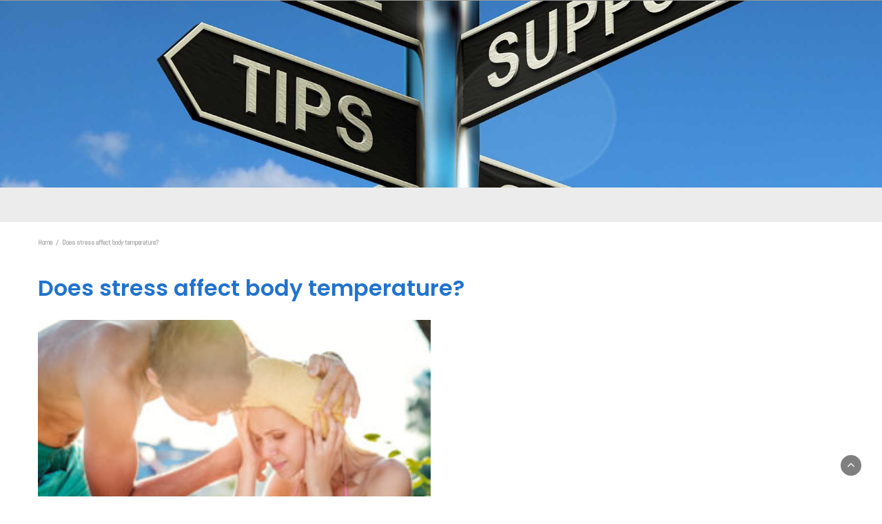

--- FILE ---
content_type: text/html; charset=UTF-8
request_url: https://howtoselfhelp.org/tag/does-stress-affect-body-temperature/
body_size: 8251
content:
<!DOCTYPE html>
<html lang="en-US">
<head>
	<meta charset="UTF-8">
	<meta name="viewport" content="width=device-width, initial-scale=1">
	<link rel="profile" href="http://gmpg.org/xfn/11">
	<link rel="pingback" href="https://howtoselfhelp.org/xmlrpc.php">
	<title>Does stress affect body temperature? &#8211; Helping Yourself</title>
<meta name='robots' content='max-image-preview:large' />
<link rel='dns-prefetch' href='//fonts.googleapis.com' />
<link rel="alternate" type="application/rss+xml" title="Helping Yourself &raquo; Feed" href="https://howtoselfhelp.org/feed/" />
<link rel="alternate" type="application/rss+xml" title="Helping Yourself &raquo; Comments Feed" href="https://howtoselfhelp.org/comments/feed/" />
<link rel="alternate" type="application/rss+xml" title="Helping Yourself &raquo; Does stress affect body temperature? Tag Feed" href="https://howtoselfhelp.org/tag/does-stress-affect-body-temperature/feed/" />
<style id='wp-img-auto-sizes-contain-inline-css' type='text/css'>
img:is([sizes=auto i],[sizes^="auto," i]){contain-intrinsic-size:3000px 1500px}
/*# sourceURL=wp-img-auto-sizes-contain-inline-css */
</style>
<style id='wp-emoji-styles-inline-css' type='text/css'>

	img.wp-smiley, img.emoji {
		display: inline !important;
		border: none !important;
		box-shadow: none !important;
		height: 1em !important;
		width: 1em !important;
		margin: 0 0.07em !important;
		vertical-align: -0.1em !important;
		background: none !important;
		padding: 0 !important;
	}
/*# sourceURL=wp-emoji-styles-inline-css */
</style>
<style id='wp-block-library-inline-css' type='text/css'>
:root{--wp-block-synced-color:#7a00df;--wp-block-synced-color--rgb:122,0,223;--wp-bound-block-color:var(--wp-block-synced-color);--wp-editor-canvas-background:#ddd;--wp-admin-theme-color:#007cba;--wp-admin-theme-color--rgb:0,124,186;--wp-admin-theme-color-darker-10:#006ba1;--wp-admin-theme-color-darker-10--rgb:0,107,160.5;--wp-admin-theme-color-darker-20:#005a87;--wp-admin-theme-color-darker-20--rgb:0,90,135;--wp-admin-border-width-focus:2px}@media (min-resolution:192dpi){:root{--wp-admin-border-width-focus:1.5px}}.wp-element-button{cursor:pointer}:root .has-very-light-gray-background-color{background-color:#eee}:root .has-very-dark-gray-background-color{background-color:#313131}:root .has-very-light-gray-color{color:#eee}:root .has-very-dark-gray-color{color:#313131}:root .has-vivid-green-cyan-to-vivid-cyan-blue-gradient-background{background:linear-gradient(135deg,#00d084,#0693e3)}:root .has-purple-crush-gradient-background{background:linear-gradient(135deg,#34e2e4,#4721fb 50%,#ab1dfe)}:root .has-hazy-dawn-gradient-background{background:linear-gradient(135deg,#faaca8,#dad0ec)}:root .has-subdued-olive-gradient-background{background:linear-gradient(135deg,#fafae1,#67a671)}:root .has-atomic-cream-gradient-background{background:linear-gradient(135deg,#fdd79a,#004a59)}:root .has-nightshade-gradient-background{background:linear-gradient(135deg,#330968,#31cdcf)}:root .has-midnight-gradient-background{background:linear-gradient(135deg,#020381,#2874fc)}:root{--wp--preset--font-size--normal:16px;--wp--preset--font-size--huge:42px}.has-regular-font-size{font-size:1em}.has-larger-font-size{font-size:2.625em}.has-normal-font-size{font-size:var(--wp--preset--font-size--normal)}.has-huge-font-size{font-size:var(--wp--preset--font-size--huge)}.has-text-align-center{text-align:center}.has-text-align-left{text-align:left}.has-text-align-right{text-align:right}.has-fit-text{white-space:nowrap!important}#end-resizable-editor-section{display:none}.aligncenter{clear:both}.items-justified-left{justify-content:flex-start}.items-justified-center{justify-content:center}.items-justified-right{justify-content:flex-end}.items-justified-space-between{justify-content:space-between}.screen-reader-text{border:0;clip-path:inset(50%);height:1px;margin:-1px;overflow:hidden;padding:0;position:absolute;width:1px;word-wrap:normal!important}.screen-reader-text:focus{background-color:#ddd;clip-path:none;color:#444;display:block;font-size:1em;height:auto;left:5px;line-height:normal;padding:15px 23px 14px;text-decoration:none;top:5px;width:auto;z-index:100000}html :where(.has-border-color){border-style:solid}html :where([style*=border-top-color]){border-top-style:solid}html :where([style*=border-right-color]){border-right-style:solid}html :where([style*=border-bottom-color]){border-bottom-style:solid}html :where([style*=border-left-color]){border-left-style:solid}html :where([style*=border-width]){border-style:solid}html :where([style*=border-top-width]){border-top-style:solid}html :where([style*=border-right-width]){border-right-style:solid}html :where([style*=border-bottom-width]){border-bottom-style:solid}html :where([style*=border-left-width]){border-left-style:solid}html :where(img[class*=wp-image-]){height:auto;max-width:100%}:where(figure){margin:0 0 1em}html :where(.is-position-sticky){--wp-admin--admin-bar--position-offset:var(--wp-admin--admin-bar--height,0px)}@media screen and (max-width:600px){html :where(.is-position-sticky){--wp-admin--admin-bar--position-offset:0px}}

/*# sourceURL=wp-block-library-inline-css */
</style><style id='wp-block-heading-inline-css' type='text/css'>
h1:where(.wp-block-heading).has-background,h2:where(.wp-block-heading).has-background,h3:where(.wp-block-heading).has-background,h4:where(.wp-block-heading).has-background,h5:where(.wp-block-heading).has-background,h6:where(.wp-block-heading).has-background{padding:1.25em 2.375em}h1.has-text-align-left[style*=writing-mode]:where([style*=vertical-lr]),h1.has-text-align-right[style*=writing-mode]:where([style*=vertical-rl]),h2.has-text-align-left[style*=writing-mode]:where([style*=vertical-lr]),h2.has-text-align-right[style*=writing-mode]:where([style*=vertical-rl]),h3.has-text-align-left[style*=writing-mode]:where([style*=vertical-lr]),h3.has-text-align-right[style*=writing-mode]:where([style*=vertical-rl]),h4.has-text-align-left[style*=writing-mode]:where([style*=vertical-lr]),h4.has-text-align-right[style*=writing-mode]:where([style*=vertical-rl]),h5.has-text-align-left[style*=writing-mode]:where([style*=vertical-lr]),h5.has-text-align-right[style*=writing-mode]:where([style*=vertical-rl]),h6.has-text-align-left[style*=writing-mode]:where([style*=vertical-lr]),h6.has-text-align-right[style*=writing-mode]:where([style*=vertical-rl]){rotate:180deg}
/*# sourceURL=https://howtoselfhelp.org/wp-includes/blocks/heading/style.min.css */
</style>
<style id='wp-block-paragraph-inline-css' type='text/css'>
.is-small-text{font-size:.875em}.is-regular-text{font-size:1em}.is-large-text{font-size:2.25em}.is-larger-text{font-size:3em}.has-drop-cap:not(:focus):first-letter{float:left;font-size:8.4em;font-style:normal;font-weight:100;line-height:.68;margin:.05em .1em 0 0;text-transform:uppercase}body.rtl .has-drop-cap:not(:focus):first-letter{float:none;margin-left:.1em}p.has-drop-cap.has-background{overflow:hidden}:root :where(p.has-background){padding:1.25em 2.375em}:where(p.has-text-color:not(.has-link-color)) a{color:inherit}p.has-text-align-left[style*="writing-mode:vertical-lr"],p.has-text-align-right[style*="writing-mode:vertical-rl"]{rotate:180deg}
/*# sourceURL=https://howtoselfhelp.org/wp-includes/blocks/paragraph/style.min.css */
</style>
<style id='global-styles-inline-css' type='text/css'>
:root{--wp--preset--aspect-ratio--square: 1;--wp--preset--aspect-ratio--4-3: 4/3;--wp--preset--aspect-ratio--3-4: 3/4;--wp--preset--aspect-ratio--3-2: 3/2;--wp--preset--aspect-ratio--2-3: 2/3;--wp--preset--aspect-ratio--16-9: 16/9;--wp--preset--aspect-ratio--9-16: 9/16;--wp--preset--color--black: #000000;--wp--preset--color--cyan-bluish-gray: #abb8c3;--wp--preset--color--white: #ffffff;--wp--preset--color--pale-pink: #f78da7;--wp--preset--color--vivid-red: #cf2e2e;--wp--preset--color--luminous-vivid-orange: #ff6900;--wp--preset--color--luminous-vivid-amber: #fcb900;--wp--preset--color--light-green-cyan: #7bdcb5;--wp--preset--color--vivid-green-cyan: #00d084;--wp--preset--color--pale-cyan-blue: #8ed1fc;--wp--preset--color--vivid-cyan-blue: #0693e3;--wp--preset--color--vivid-purple: #9b51e0;--wp--preset--gradient--vivid-cyan-blue-to-vivid-purple: linear-gradient(135deg,rgb(6,147,227) 0%,rgb(155,81,224) 100%);--wp--preset--gradient--light-green-cyan-to-vivid-green-cyan: linear-gradient(135deg,rgb(122,220,180) 0%,rgb(0,208,130) 100%);--wp--preset--gradient--luminous-vivid-amber-to-luminous-vivid-orange: linear-gradient(135deg,rgb(252,185,0) 0%,rgb(255,105,0) 100%);--wp--preset--gradient--luminous-vivid-orange-to-vivid-red: linear-gradient(135deg,rgb(255,105,0) 0%,rgb(207,46,46) 100%);--wp--preset--gradient--very-light-gray-to-cyan-bluish-gray: linear-gradient(135deg,rgb(238,238,238) 0%,rgb(169,184,195) 100%);--wp--preset--gradient--cool-to-warm-spectrum: linear-gradient(135deg,rgb(74,234,220) 0%,rgb(151,120,209) 20%,rgb(207,42,186) 40%,rgb(238,44,130) 60%,rgb(251,105,98) 80%,rgb(254,248,76) 100%);--wp--preset--gradient--blush-light-purple: linear-gradient(135deg,rgb(255,206,236) 0%,rgb(152,150,240) 100%);--wp--preset--gradient--blush-bordeaux: linear-gradient(135deg,rgb(254,205,165) 0%,rgb(254,45,45) 50%,rgb(107,0,62) 100%);--wp--preset--gradient--luminous-dusk: linear-gradient(135deg,rgb(255,203,112) 0%,rgb(199,81,192) 50%,rgb(65,88,208) 100%);--wp--preset--gradient--pale-ocean: linear-gradient(135deg,rgb(255,245,203) 0%,rgb(182,227,212) 50%,rgb(51,167,181) 100%);--wp--preset--gradient--electric-grass: linear-gradient(135deg,rgb(202,248,128) 0%,rgb(113,206,126) 100%);--wp--preset--gradient--midnight: linear-gradient(135deg,rgb(2,3,129) 0%,rgb(40,116,252) 100%);--wp--preset--font-size--small: 13px;--wp--preset--font-size--medium: 20px;--wp--preset--font-size--large: 36px;--wp--preset--font-size--x-large: 42px;--wp--preset--spacing--20: 0.44rem;--wp--preset--spacing--30: 0.67rem;--wp--preset--spacing--40: 1rem;--wp--preset--spacing--50: 1.5rem;--wp--preset--spacing--60: 2.25rem;--wp--preset--spacing--70: 3.38rem;--wp--preset--spacing--80: 5.06rem;--wp--preset--shadow--natural: 6px 6px 9px rgba(0, 0, 0, 0.2);--wp--preset--shadow--deep: 12px 12px 50px rgba(0, 0, 0, 0.4);--wp--preset--shadow--sharp: 6px 6px 0px rgba(0, 0, 0, 0.2);--wp--preset--shadow--outlined: 6px 6px 0px -3px rgb(255, 255, 255), 6px 6px rgb(0, 0, 0);--wp--preset--shadow--crisp: 6px 6px 0px rgb(0, 0, 0);}:where(.is-layout-flex){gap: 0.5em;}:where(.is-layout-grid){gap: 0.5em;}body .is-layout-flex{display: flex;}.is-layout-flex{flex-wrap: wrap;align-items: center;}.is-layout-flex > :is(*, div){margin: 0;}body .is-layout-grid{display: grid;}.is-layout-grid > :is(*, div){margin: 0;}:where(.wp-block-columns.is-layout-flex){gap: 2em;}:where(.wp-block-columns.is-layout-grid){gap: 2em;}:where(.wp-block-post-template.is-layout-flex){gap: 1.25em;}:where(.wp-block-post-template.is-layout-grid){gap: 1.25em;}.has-black-color{color: var(--wp--preset--color--black) !important;}.has-cyan-bluish-gray-color{color: var(--wp--preset--color--cyan-bluish-gray) !important;}.has-white-color{color: var(--wp--preset--color--white) !important;}.has-pale-pink-color{color: var(--wp--preset--color--pale-pink) !important;}.has-vivid-red-color{color: var(--wp--preset--color--vivid-red) !important;}.has-luminous-vivid-orange-color{color: var(--wp--preset--color--luminous-vivid-orange) !important;}.has-luminous-vivid-amber-color{color: var(--wp--preset--color--luminous-vivid-amber) !important;}.has-light-green-cyan-color{color: var(--wp--preset--color--light-green-cyan) !important;}.has-vivid-green-cyan-color{color: var(--wp--preset--color--vivid-green-cyan) !important;}.has-pale-cyan-blue-color{color: var(--wp--preset--color--pale-cyan-blue) !important;}.has-vivid-cyan-blue-color{color: var(--wp--preset--color--vivid-cyan-blue) !important;}.has-vivid-purple-color{color: var(--wp--preset--color--vivid-purple) !important;}.has-black-background-color{background-color: var(--wp--preset--color--black) !important;}.has-cyan-bluish-gray-background-color{background-color: var(--wp--preset--color--cyan-bluish-gray) !important;}.has-white-background-color{background-color: var(--wp--preset--color--white) !important;}.has-pale-pink-background-color{background-color: var(--wp--preset--color--pale-pink) !important;}.has-vivid-red-background-color{background-color: var(--wp--preset--color--vivid-red) !important;}.has-luminous-vivid-orange-background-color{background-color: var(--wp--preset--color--luminous-vivid-orange) !important;}.has-luminous-vivid-amber-background-color{background-color: var(--wp--preset--color--luminous-vivid-amber) !important;}.has-light-green-cyan-background-color{background-color: var(--wp--preset--color--light-green-cyan) !important;}.has-vivid-green-cyan-background-color{background-color: var(--wp--preset--color--vivid-green-cyan) !important;}.has-pale-cyan-blue-background-color{background-color: var(--wp--preset--color--pale-cyan-blue) !important;}.has-vivid-cyan-blue-background-color{background-color: var(--wp--preset--color--vivid-cyan-blue) !important;}.has-vivid-purple-background-color{background-color: var(--wp--preset--color--vivid-purple) !important;}.has-black-border-color{border-color: var(--wp--preset--color--black) !important;}.has-cyan-bluish-gray-border-color{border-color: var(--wp--preset--color--cyan-bluish-gray) !important;}.has-white-border-color{border-color: var(--wp--preset--color--white) !important;}.has-pale-pink-border-color{border-color: var(--wp--preset--color--pale-pink) !important;}.has-vivid-red-border-color{border-color: var(--wp--preset--color--vivid-red) !important;}.has-luminous-vivid-orange-border-color{border-color: var(--wp--preset--color--luminous-vivid-orange) !important;}.has-luminous-vivid-amber-border-color{border-color: var(--wp--preset--color--luminous-vivid-amber) !important;}.has-light-green-cyan-border-color{border-color: var(--wp--preset--color--light-green-cyan) !important;}.has-vivid-green-cyan-border-color{border-color: var(--wp--preset--color--vivid-green-cyan) !important;}.has-pale-cyan-blue-border-color{border-color: var(--wp--preset--color--pale-cyan-blue) !important;}.has-vivid-cyan-blue-border-color{border-color: var(--wp--preset--color--vivid-cyan-blue) !important;}.has-vivid-purple-border-color{border-color: var(--wp--preset--color--vivid-purple) !important;}.has-vivid-cyan-blue-to-vivid-purple-gradient-background{background: var(--wp--preset--gradient--vivid-cyan-blue-to-vivid-purple) !important;}.has-light-green-cyan-to-vivid-green-cyan-gradient-background{background: var(--wp--preset--gradient--light-green-cyan-to-vivid-green-cyan) !important;}.has-luminous-vivid-amber-to-luminous-vivid-orange-gradient-background{background: var(--wp--preset--gradient--luminous-vivid-amber-to-luminous-vivid-orange) !important;}.has-luminous-vivid-orange-to-vivid-red-gradient-background{background: var(--wp--preset--gradient--luminous-vivid-orange-to-vivid-red) !important;}.has-very-light-gray-to-cyan-bluish-gray-gradient-background{background: var(--wp--preset--gradient--very-light-gray-to-cyan-bluish-gray) !important;}.has-cool-to-warm-spectrum-gradient-background{background: var(--wp--preset--gradient--cool-to-warm-spectrum) !important;}.has-blush-light-purple-gradient-background{background: var(--wp--preset--gradient--blush-light-purple) !important;}.has-blush-bordeaux-gradient-background{background: var(--wp--preset--gradient--blush-bordeaux) !important;}.has-luminous-dusk-gradient-background{background: var(--wp--preset--gradient--luminous-dusk) !important;}.has-pale-ocean-gradient-background{background: var(--wp--preset--gradient--pale-ocean) !important;}.has-electric-grass-gradient-background{background: var(--wp--preset--gradient--electric-grass) !important;}.has-midnight-gradient-background{background: var(--wp--preset--gradient--midnight) !important;}.has-small-font-size{font-size: var(--wp--preset--font-size--small) !important;}.has-medium-font-size{font-size: var(--wp--preset--font-size--medium) !important;}.has-large-font-size{font-size: var(--wp--preset--font-size--large) !important;}.has-x-large-font-size{font-size: var(--wp--preset--font-size--x-large) !important;}
/*# sourceURL=global-styles-inline-css */
</style>

<style id='classic-theme-styles-inline-css' type='text/css'>
/*! This file is auto-generated */
.wp-block-button__link{color:#fff;background-color:#32373c;border-radius:9999px;box-shadow:none;text-decoration:none;padding:calc(.667em + 2px) calc(1.333em + 2px);font-size:1.125em}.wp-block-file__button{background:#32373c;color:#fff;text-decoration:none}
/*# sourceURL=/wp-includes/css/classic-themes.min.css */
</style>
<link rel='stylesheet' id='bootstrap-css' href='https://howtoselfhelp.org/wp-content/themes/avid-magazine/css/bootstrap.css?ver=6.9' type='text/css' media='all' />
<link rel='stylesheet' id='font-awesome-css' href='https://howtoselfhelp.org/wp-content/themes/avid-magazine/css/font-awesome.css?ver=6.9' type='text/css' media='all' />
<link rel='stylesheet' id='owl-css' href='https://howtoselfhelp.org/wp-content/themes/avid-magazine/css/owl.carousel.css?ver=6.9' type='text/css' media='all' />
<link rel='stylesheet' id='avid-magazine-googlefonts-css' href='https://fonts.googleapis.com/css?family=Abel%3A200%2C300%2C400%2C500%2C600%2C700%2C800%2C900%7CPoppins%3A200%2C300%2C400%2C500%2C600%2C700%2C800%2C900%7CPoppins%3A200%2C300%2C400%2C500%2C600%2C700%2C800%2C900&#038;ver=6.9' type='text/css' media='all' />
<link rel='stylesheet' id='avid-magazine-style-css' href='https://howtoselfhelp.org/wp-content/themes/avid-magazine/style.css?1_0_1&#038;ver=6.9' type='text/css' media='all' />
<link rel='stylesheet' id='avid-magazine-dynamic-css-css' href='https://howtoselfhelp.org/wp-content/themes/avid-magazine/css/dynamic.css?ver=6.9' type='text/css' media='all' />
<style id='avid-magazine-dynamic-css-inline-css' type='text/css'>

                body{ font: 800 14px/22px Abel; color: #333; }
                header .logo img{ height: 72px; }
                header .logo h1{ font-size: 36px; font-family: Poppins; }
                section.top-bar{padding: 135px 0;}
                header .logo h1, header .logo h2{color: #000 !important;}
                
                
                h1{ font: 600 32px Poppins }
                h2{ font: 600 28px Poppins }
                h3{ font: 600 24px Poppins }
                h4{ font: 600 21px Poppins }
                h5{ font: 800 15px Abel }
                h6{ font: 800 12px Abel }

                .navbar-nav > li > a {color: #aaa;}

                header .main-nav{background-color: #ececec;}                
                footer.main{background-color: #ececec;}


                /*Heading Title*/
                h1,h2,h3,h4,h5,h6{color: #2173ce;}

                /*Heading Link*/
                h2 a, h3 a, h4 a,h2 a:visited, h3 a:visited, h4 a:visited{color: #ce106d;}


                
                /* Primary Colors */
                header .navbar-nav .dropdown-menu > li > a:hover{color: #999;}
                h3 a:hover,h4 a:hover{color: #999 !important;}
                .pri-bg-color,.dropdown-menu > .active > a, .navbar-nav > .active > a,.navbar-nav > .active > a, .navbar-nav > .active > a:hover,.current-menu-parent,h5.widget-title:after, .section-heading:after{background-color: #999;}

                /* Secondary Colors */
                a,a:visited,a.readmore,button.loadmore{color: #ff0000;}

                


                /*buttons*/
                header .search-submit,.widget .profile-link,
                .woocommerce #respond input#submit.alt, .woocommerce a.button.alt,
                .woocommerce button.button.alt, .woocommerce input.button.alt,.woocommerce #respond input#submit, .woocommerce a.button, .woocommerce button.button,
                .woocommerce input.button,form#wte_enquiry_contact_form input#enquiry_submit_button,#blossomthemes-email-newsletter-626 input.subscribe-submit-626,
                .jetpack_subscription_widget,.widget_search,.search-submit,.widget-instagram .owl-carousel .owl-nav .owl-prev,
                .widget-instagram .owl-carousel .owl-nav .owl-next,.widget_search input.search-submit, .featured-layout h6.category a
                {background-color: #2173ce;}

               
        
/*# sourceURL=avid-magazine-dynamic-css-inline-css */
</style>
<script type="text/javascript" src="https://howtoselfhelp.org/wp-includes/js/jquery/jquery.min.js?ver=3.7.1" id="jquery-core-js"></script>
<script type="text/javascript" src="https://howtoselfhelp.org/wp-includes/js/jquery/jquery-migrate.min.js?ver=3.4.1" id="jquery-migrate-js"></script>
<script type="text/javascript" id="avid_magazine_loadmore-js-extra">
/* <![CDATA[ */
var avid_magazine_loadmore_params = {"ajaxurl":"https://howtoselfhelp.org/wp-admin/admin-ajax.php","current_page":"1","max_page":"7","cat":"0"};
//# sourceURL=avid_magazine_loadmore-js-extra
/* ]]> */
</script>
<script type="text/javascript" src="https://howtoselfhelp.org/wp-content/themes/avid-magazine/js/loadmore.js?ver=6.9" id="avid_magazine_loadmore-js"></script>
<link rel="https://api.w.org/" href="https://howtoselfhelp.org/wp-json/" /><link rel="alternate" title="JSON" type="application/json" href="https://howtoselfhelp.org/wp-json/wp/v2/tags/199" /><link rel="EditURI" type="application/rsd+xml" title="RSD" href="https://howtoselfhelp.org/xmlrpc.php?rsd" />
<meta name="generator" content="WordPress 6.9" />
</head>
<body class="archive tag tag-does-stress-affect-body-temperature tag-199 wp-theme-avid-magazine group-blog hfeed">

	




<header>
	
	<section class="top-info pri-bg-color">
		<div class="container">
			<div class="row">
				<div class="col-xs-12 col-sm-6">				
										</div>

			


				<!-- Brand and toggle get grouped for better mobile display -->	
				<div class="col-xs-12  col-sm-6 search-social">

					
					
					


					
				</div>

			
			</div>
		</div>
	</section>

	<section class="top-bar"  style="background-image:url(https://howtoselfhelp.org/wp-content/uploads/2022/06/cropped-helpbanner.jpg)" >
		<div class="container">
			<div class="row">
				<div class="col-sm-4 logo text-left">			
									</div>

			</div>
		</div> <!-- /.end of container -->
	</section> <!-- /.end of section -->

	



	<section  class="main-nav nav-three ">
		<div class="container">
			<nav class="navbar">
		      	<button type="button" class="navbar-toggle collapsed" data-toggle="collapse" data-target="#bs-example-navbar-collapse-1">
			        <span class="sr-only">Toggle navigation</span>
			        <span class="icon-bar"></span>
			        <span class="icon-bar"></span>
			        <span class="icon-bar"></span>
		      	</button>	    
				<!-- Collect the nav links, forms, and other content for toggling -->
				<div class="collapse navbar-collapse" id="bs-example-navbar-collapse-1">  							
								        
			    </div> <!-- /.end of collaspe navbar-collaspe -->
			</nav>
		</div>

	</section>

	<div class="headline-ticker">
</div>
</header>



               
	<div class="breadcrumbs">
		<div class="container"><nav role="navigation" aria-label="Breadcrumbs" class="avid-magazine breadcrumbs" itemprop="breadcrumb"><h2 class="trail-browse"></h2><ul class="trail-items" itemscope itemtype="http://schema.org/BreadcrumbList"><meta name="numberOfItems" content="2" /><meta name="itemListOrder" content="Ascending" /><li itemprop="itemListElement" itemscope itemtype="http://schema.org/ListItem" class="trail-item trail-begin"><a href="https://howtoselfhelp.org/" rel="home" itemprop="item"><span itemprop="name">Home</span></a><meta itemprop="position" content="1" /></li><li itemprop="itemListElement" itemscope itemtype="http://schema.org/ListItem" class="trail-item trail-end"><span itemprop="item"><span itemprop="name">Does stress affect body temperature?</span></span><meta itemprop="position" content="2" /></li></ul></nav></div>
	</div>

<div class="post-list content-area">
  <div class="container">
  	<h1 class="category-title">Does stress affect body temperature?</h1>    <div class="row">
            
      <div class="col-sm-12">
        <div class="grid-view blog-list-block">
                         
                                    
<div id="post-98" class="post-98 post type-post status-publish format-standard has-post-thumbnail hentry category-blog category-health category-medical category-psychology-sociology tag-anxiety tag-depression tag-does-stress-affect-body-temperature tag-heat-intolerance tag-heat-sensitivity-symptoms tag-heat-sickness tag-heat-stroke tag-is-temperature-regulation-neurological tag-massage tag-massage-for-stress tag-menopause tag-pre-menopause tag-premenopausal tag-stress tag-sun-sickness eq-blocks">
    <div class="news-snippet">        
              <a href="https://howtoselfhelp.org/2023/06/09/heat-sensitivity-symptoms/" rel="bookmark" class="featured-image">
          <img width="300" height="200" src="https://howtoselfhelp.org/wp-content/uploads/2023/06/young-man-helping-woman-in-bikini-with-heatstroke-summer-heat-sunny-day-SBI-305194946-scaled-e1686344033758-300x200.jpg" class="attachment-medium size-medium wp-post-image" alt="" decoding="async" fetchpriority="high" srcset="https://howtoselfhelp.org/wp-content/uploads/2023/06/young-man-helping-woman-in-bikini-with-heatstroke-summer-heat-sunny-day-SBI-305194946-scaled-e1686344033758-300x200.jpg 300w, https://howtoselfhelp.org/wp-content/uploads/2023/06/young-man-helping-woman-in-bikini-with-heatstroke-summer-heat-sunny-day-SBI-305194946-scaled-e1686344033758-768x513.jpg 768w, https://howtoselfhelp.org/wp-content/uploads/2023/06/young-man-helping-woman-in-bikini-with-heatstroke-summer-heat-sunny-day-SBI-305194946-scaled-e1686344033758.jpg 1000w" sizes="(max-width: 300px) 100vw, 300px" />        </a>            
          <div class="summary">
                                 <h6 class="category"><a href="https://howtoselfhelp.org/category/blog/">Blog</a></h6>
                           <h6 class="category"><a href="https://howtoselfhelp.org/category/health/">Health</a></h6>
                           <h6 class="category"><a href="https://howtoselfhelp.org/category/medical/">Medical</a></h6>
                           <h6 class="category"><a href="https://howtoselfhelp.org/category/psychology-sociology/">Psychology sociology</a></h6>
                           
        <h4 class="news-title"><a href="https://howtoselfhelp.org/2023/06/09/heat-sensitivity-symptoms/" rel="bookmark">Heat Sensitivity Symptoms</a></h4>
                      <div class="info">
              <ul class="list-inline">

                
                                                    <li><i class="fa fa-clock-o"></i> <a href="https://howtoselfhelp.org/2023/06/09/">June 9, 2023</a></li>
                
                                                          <li><a href="https://howtoselfhelp.org/tag/anxiety/">anxiety</a></li>
                                              <li><a href="https://howtoselfhelp.org/tag/depression/">depression</a></li>
                                              <li><a href="https://howtoselfhelp.org/tag/does-stress-affect-body-temperature/">Does stress affect body temperature?</a></li>
                                              <li><a href="https://howtoselfhelp.org/tag/heat-intolerance/">heat intolerance</a></li>
                                              <li><a href="https://howtoselfhelp.org/tag/heat-sensitivity-symptoms/">Heat Sensitivity Symptoms</a></li>
                                              <li><a href="https://howtoselfhelp.org/tag/heat-sickness/">heat sickness</a></li>
                                              <li><a href="https://howtoselfhelp.org/tag/heat-stroke/">heat stroke</a></li>
                                              <li><a href="https://howtoselfhelp.org/tag/is-temperature-regulation-neurological/">Is temperature regulation neurological?</a></li>
                                              <li><a href="https://howtoselfhelp.org/tag/massage/">massage</a></li>
                                              <li><a href="https://howtoselfhelp.org/tag/massage-for-stress/">massage for stress</a></li>
                                              <li><a href="https://howtoselfhelp.org/tag/menopause/">menopause</a></li>
                                              <li><a href="https://howtoselfhelp.org/tag/pre-menopause/">pre menopause</a></li>
                                              <li><a href="https://howtoselfhelp.org/tag/premenopausal/">premenopausal</a></li>
                                              <li><a href="https://howtoselfhelp.org/tag/stress/">stress</a></li>
                                              <li><a href="https://howtoselfhelp.org/tag/sun-sickness/">sun sickness</a></li>
                                                      

                                
              </ul>
            </div>
                  
        <p>As my body chemistry changed when I had my children, it is changing again in the pre-menopausal stage of my life and I seem to &#8220;overheat&#8221; on the regular. As a baby, I was very sensitive to the heat and sun; however, as I grew older, it wasn’t a problem until I was pregnant with [&hellip;]</p>
        
        <a href="https://howtoselfhelp.org/2023/06/09/heat-sensitivity-symptoms/" rel="bookmark" title="" class="readmore">Read More </a>

    </div>
</div>
</div>
                 

                </div>
              </div>  
     
           

    </div>
  </div>
</div>
	<footer class="main">
		<div class="container">
			</div>
	</footer>
		<div class="copyright text-center spacer">
			Powered by <a href="http://wordpress.org/">WordPress</a> | <a href="https://wpmagplus.com" target="_blank"  rel="nofollow">Avid Magazine by Avidthemes</a>
		</div>
		<div class="scroll-top-wrapper"> <span class="scroll-top-inner"><i class="fa fa-2x fa-angle-up"></i></span></div> 
		
		<script type="speculationrules">
{"prefetch":[{"source":"document","where":{"and":[{"href_matches":"/*"},{"not":{"href_matches":["/wp-*.php","/wp-admin/*","/wp-content/uploads/*","/wp-content/*","/wp-content/plugins/*","/wp-content/themes/avid-magazine/*","/*\\?(.+)"]}},{"not":{"selector_matches":"a[rel~=\"nofollow\"]"}},{"not":{"selector_matches":".no-prefetch, .no-prefetch a"}}]},"eagerness":"conservative"}]}
</script>
<script type="text/javascript" src="https://howtoselfhelp.org/wp-content/themes/avid-magazine/js/script.js?ver=1.0.0" id="avid-magazine-scripts-js"></script>
<script type="text/javascript" src="https://howtoselfhelp.org/wp-content/themes/avid-magazine/js/bootstrap.js?ver=3.3.6" id="bootstrap-js"></script>
<script type="text/javascript" src="https://howtoselfhelp.org/wp-content/themes/avid-magazine/js/owl.carousel.js?ver=2.2.1" id="owl-js"></script>
<script id="wp-emoji-settings" type="application/json">
{"baseUrl":"https://s.w.org/images/core/emoji/17.0.2/72x72/","ext":".png","svgUrl":"https://s.w.org/images/core/emoji/17.0.2/svg/","svgExt":".svg","source":{"concatemoji":"https://howtoselfhelp.org/wp-includes/js/wp-emoji-release.min.js?ver=6.9"}}
</script>
<script type="module">
/* <![CDATA[ */
/*! This file is auto-generated */
const a=JSON.parse(document.getElementById("wp-emoji-settings").textContent),o=(window._wpemojiSettings=a,"wpEmojiSettingsSupports"),s=["flag","emoji"];function i(e){try{var t={supportTests:e,timestamp:(new Date).valueOf()};sessionStorage.setItem(o,JSON.stringify(t))}catch(e){}}function c(e,t,n){e.clearRect(0,0,e.canvas.width,e.canvas.height),e.fillText(t,0,0);t=new Uint32Array(e.getImageData(0,0,e.canvas.width,e.canvas.height).data);e.clearRect(0,0,e.canvas.width,e.canvas.height),e.fillText(n,0,0);const a=new Uint32Array(e.getImageData(0,0,e.canvas.width,e.canvas.height).data);return t.every((e,t)=>e===a[t])}function p(e,t){e.clearRect(0,0,e.canvas.width,e.canvas.height),e.fillText(t,0,0);var n=e.getImageData(16,16,1,1);for(let e=0;e<n.data.length;e++)if(0!==n.data[e])return!1;return!0}function u(e,t,n,a){switch(t){case"flag":return n(e,"\ud83c\udff3\ufe0f\u200d\u26a7\ufe0f","\ud83c\udff3\ufe0f\u200b\u26a7\ufe0f")?!1:!n(e,"\ud83c\udde8\ud83c\uddf6","\ud83c\udde8\u200b\ud83c\uddf6")&&!n(e,"\ud83c\udff4\udb40\udc67\udb40\udc62\udb40\udc65\udb40\udc6e\udb40\udc67\udb40\udc7f","\ud83c\udff4\u200b\udb40\udc67\u200b\udb40\udc62\u200b\udb40\udc65\u200b\udb40\udc6e\u200b\udb40\udc67\u200b\udb40\udc7f");case"emoji":return!a(e,"\ud83e\u1fac8")}return!1}function f(e,t,n,a){let r;const o=(r="undefined"!=typeof WorkerGlobalScope&&self instanceof WorkerGlobalScope?new OffscreenCanvas(300,150):document.createElement("canvas")).getContext("2d",{willReadFrequently:!0}),s=(o.textBaseline="top",o.font="600 32px Arial",{});return e.forEach(e=>{s[e]=t(o,e,n,a)}),s}function r(e){var t=document.createElement("script");t.src=e,t.defer=!0,document.head.appendChild(t)}a.supports={everything:!0,everythingExceptFlag:!0},new Promise(t=>{let n=function(){try{var e=JSON.parse(sessionStorage.getItem(o));if("object"==typeof e&&"number"==typeof e.timestamp&&(new Date).valueOf()<e.timestamp+604800&&"object"==typeof e.supportTests)return e.supportTests}catch(e){}return null}();if(!n){if("undefined"!=typeof Worker&&"undefined"!=typeof OffscreenCanvas&&"undefined"!=typeof URL&&URL.createObjectURL&&"undefined"!=typeof Blob)try{var e="postMessage("+f.toString()+"("+[JSON.stringify(s),u.toString(),c.toString(),p.toString()].join(",")+"));",a=new Blob([e],{type:"text/javascript"});const r=new Worker(URL.createObjectURL(a),{name:"wpTestEmojiSupports"});return void(r.onmessage=e=>{i(n=e.data),r.terminate(),t(n)})}catch(e){}i(n=f(s,u,c,p))}t(n)}).then(e=>{for(const n in e)a.supports[n]=e[n],a.supports.everything=a.supports.everything&&a.supports[n],"flag"!==n&&(a.supports.everythingExceptFlag=a.supports.everythingExceptFlag&&a.supports[n]);var t;a.supports.everythingExceptFlag=a.supports.everythingExceptFlag&&!a.supports.flag,a.supports.everything||((t=a.source||{}).concatemoji?r(t.concatemoji):t.wpemoji&&t.twemoji&&(r(t.twemoji),r(t.wpemoji)))});
//# sourceURL=https://howtoselfhelp.org/wp-includes/js/wp-emoji-loader.min.js
/* ]]> */
</script>
	</body>
</html>